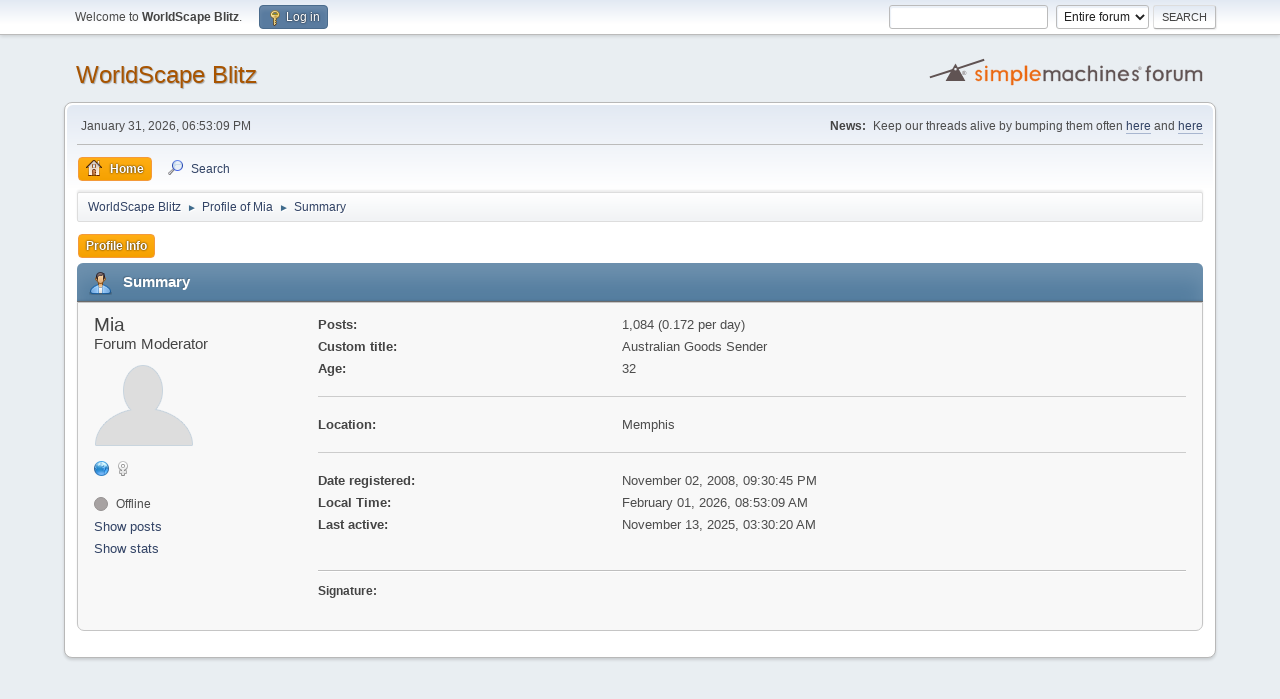

--- FILE ---
content_type: text/html; charset=UTF-8
request_url: https://www.worldscapeblitz.com/blitz/smf/index.php?PHPSESSID=53tmjv29q3lkrq408nb7dnfafv&action=profile;u=3031
body_size: 3421
content:
<!DOCTYPE html>
<html lang="en-US">
<head>
	<meta charset="UTF-8">
	<link rel="stylesheet" href="https://www.worldscapeblitz.com/blitz/smf/Themes/default/css/minified_611164ceb70113332f46eb6eb1d2cdbc.css?smf216_1753354376">
	<style>
	.signature img { max-width: 700px; max-height: 700px; }
	
	img.avatar { max-width: 100px !important; max-height: 100px !important; }
	
	</style>
	<script>
		var smf_theme_url = "https://www.worldscapeblitz.com/blitz/smf/Themes/default";
		var smf_default_theme_url = "https://www.worldscapeblitz.com/blitz/smf/Themes/default";
		var smf_images_url = "https://www.worldscapeblitz.com/blitz/smf/Themes/default/images";
		var smf_smileys_url = "http://www.worldscapeblitz.com/blitz/smf/Smileys";
		var smf_smiley_sets = "";
		var smf_smiley_sets_default = "";
		var smf_avatars_url = "http://www.worldscapeblitz.com/blitz/smf/avatars";
		var smf_scripturl = "https://www.worldscapeblitz.com/blitz/smf/index.php?PHPSESSID=53tmjv29q3lkrq408nb7dnfafv&amp;";
		var smf_iso_case_folding = false;
		var smf_charset = "UTF-8";
		var smf_session_id = "a49386ce7f1c95351de46d678ce1b15b";
		var smf_session_var = "c0854835a";
		var smf_member_id = 0;
		var ajax_notification_text = 'Loading...';
		var help_popup_heading_text = 'A little lost? Let me explain:';
		var banned_text = 'Sorry Guest, you are banned from using this forum!';
		var smf_txt_expand = 'Expand';
		var smf_txt_shrink = 'Shrink';
		var smf_collapseAlt = 'Hide';
		var smf_expandAlt = 'Show';
		var smf_quote_expand = false;
		var allow_xhjr_credentials = false;
	</script>
	<script src="https://ajax.googleapis.com/ajax/libs/jquery/3.6.3/jquery.min.js"></script>
	<script src="https://www.worldscapeblitz.com/blitz/smf/Themes/default/scripts/minified_e7fe04421bd6738f4e0ca3a977b5408a.js?smf216_1753354376"></script>
	<script>
	var smf_you_sure ='Are you sure you want to do this?';
	</script>
	<title>Profile of Mia</title>
	<meta name="viewport" content="width=device-width, initial-scale=1">
	<meta property="og:site_name" content="WorldScape Blitz">
	<meta property="og:title" content="Profile of Mia">
	<meta property="og:url" content="https://www.worldscapeblitz.com/blitz/smf/index.php?PHPSESSID=53tmjv29q3lkrq408nb7dnfafv&amp;action=profile;u=3031">
	<meta property="og:description" content="Profile of Mia">
	<meta name="description" content="Profile of Mia">
	<meta name="theme-color" content="#557EA0">
	<link rel="canonical" href="https://www.worldscapeblitz.com/blitz/smf/index.php?action=profile;u=3031">
	<link rel="help" href="https://www.worldscapeblitz.com/blitz/smf/index.php?PHPSESSID=53tmjv29q3lkrq408nb7dnfafv&amp;action=help">
	<link rel="contents" href="https://www.worldscapeblitz.com/blitz/smf/index.php?PHPSESSID=53tmjv29q3lkrq408nb7dnfafv&amp;">
	<link rel="search" href="https://www.worldscapeblitz.com/blitz/smf/index.php?PHPSESSID=53tmjv29q3lkrq408nb7dnfafv&amp;action=search">
	<link rel="alternate" type="application/rss+xml" title="WorldScape Blitz - RSS" href="https://www.worldscapeblitz.com/blitz/smf/index.php?PHPSESSID=53tmjv29q3lkrq408nb7dnfafv&amp;action=.xml;type=rss2">
	<link rel="alternate" type="application/atom+xml" title="WorldScape Blitz - Atom" href="https://www.worldscapeblitz.com/blitz/smf/index.php?PHPSESSID=53tmjv29q3lkrq408nb7dnfafv&amp;action=.xml;type=atom">
</head>
<body id="chrome" class="action_profile">
<div id="footerfix">
	<div id="top_section">
		<div class="inner_wrap">
			<ul class="floatleft" id="top_info">
				<li class="welcome">
					Welcome to <strong>WorldScape Blitz</strong>.
				</li>
				<li class="button_login">
					<a href="https://www.worldscapeblitz.com/blitz/smf/index.php?PHPSESSID=53tmjv29q3lkrq408nb7dnfafv&amp;action=login" class="open" onclick="return reqOverlayDiv(this.href, 'Log in', 'login');">
						<span class="main_icons login"></span>
						<span class="textmenu">Log in</span>
					</a>
				</li>
			</ul>
			<form id="search_form" class="floatright" action="https://www.worldscapeblitz.com/blitz/smf/index.php?PHPSESSID=53tmjv29q3lkrq408nb7dnfafv&amp;action=search2" method="post" accept-charset="UTF-8">
				<input type="search" name="search" value="">&nbsp;
				<select name="search_selection">
					<option value="all" selected>Entire forum </option>
				</select>
				<input type="submit" name="search2" value="Search" class="button">
				<input type="hidden" name="advanced" value="0">
			</form>
		</div><!-- .inner_wrap -->
	</div><!-- #top_section -->
	<div id="header">
		<h1 class="forumtitle">
			<a id="top" href="https://www.worldscapeblitz.com/blitz/smf/index.php?PHPSESSID=53tmjv29q3lkrq408nb7dnfafv&amp;">WorldScape Blitz</a>
		</h1>
		<img id="smflogo" src="https://www.worldscapeblitz.com/blitz/smf/Themes/default/images/smflogo.svg" alt="Simple Machines Forum" title="Simple Machines Forum">
	</div>
	<div id="wrapper">
		<div id="upper_section">
			<div id="inner_section">
				<div id="inner_wrap" class="hide_720">
					<div class="user">
						<time datetime="2026-01-31T23:53:09Z">January 31, 2026, 06:53:09 PM</time>
					</div>
					<div class="news">
						<h2>News: </h2>
						<p>Keep our threads alive by bumping them often <a href="https://www.moparscape.org/smf/index.php/topic,547956.80.html" class="bbc_link" target="_blank" rel="noopener">here</a> and <a href="http://www.rune-server.org/runescape-development/rs2-server/advertise/396278-worldscape-classic-multi-version-317-508-a.html" class="bbc_link" target="_blank" rel="noopener">here</a></p>
					</div>
				</div>
				<a class="mobile_user_menu">
					<span class="menu_icon"></span>
					<span class="text_menu">Main Menu</span>
				</a>
				<div id="main_menu">
					<div id="mobile_user_menu" class="popup_container">
						<div class="popup_window description">
							<div class="popup_heading">Main Menu
								<a href="javascript:void(0);" class="main_icons hide_popup"></a>
							</div>
							
					<ul class="dropmenu menu_nav">
						<li class="button_home">
							<a class="active" href="https://www.worldscapeblitz.com/blitz/smf/index.php?PHPSESSID=53tmjv29q3lkrq408nb7dnfafv&amp;">
								<span class="main_icons home"></span><span class="textmenu">Home</span>
							</a>
						</li>
						<li class="button_search">
							<a href="https://www.worldscapeblitz.com/blitz/smf/index.php?PHPSESSID=53tmjv29q3lkrq408nb7dnfafv&amp;action=search">
								<span class="main_icons search"></span><span class="textmenu">Search</span>
							</a>
						</li>
					</ul><!-- .menu_nav -->
						</div>
					</div>
				</div>
				<div class="navigate_section">
					<ul>
						<li>
							<a href="https://www.worldscapeblitz.com/blitz/smf/index.php?PHPSESSID=53tmjv29q3lkrq408nb7dnfafv&amp;"><span>WorldScape Blitz</span></a>
						</li>
						<li>
							<span class="dividers"> &#9658; </span>
							<a href="https://www.worldscapeblitz.com/blitz/smf/index.php?PHPSESSID=53tmjv29q3lkrq408nb7dnfafv&amp;action=profile;u=3031"><span>Profile of Mia</span></a>
						</li>
						<li class="last">
							<span class="dividers"> &#9658; </span>
							<a href="https://www.worldscapeblitz.com/blitz/smf/index.php?PHPSESSID=53tmjv29q3lkrq408nb7dnfafv&amp;action=profile;u=3031;area=summary"><span>Summary</span></a>
						</li>
					</ul>
				</div><!-- .navigate_section -->
			</div><!-- #inner_section -->
		</div><!-- #upper_section -->
		<div id="content_section">
			<div id="main_content_section">
	<a class="mobile_generic_menu_1">
		<span class="menu_icon"></span>
		<span class="text_menu"> Menu</span>
	</a>
	<div id="genericmenu">
		<div id="mobile_generic_menu_1" class="popup_container">
			<div class="popup_window description">
				<div class="popup_heading">
					 Menu
					<a href="javascript:void(0);" class="main_icons hide_popup"></a>
				</div>
				
				<div class="generic_menu">
					<ul class="dropmenu dropdown_menu_1">
						<li class="subsections"><a class="active " href="https://www.worldscapeblitz.com/blitz/smf/index.php?PHPSESSID=53tmjv29q3lkrq408nb7dnfafv&amp;action=profile;area=summary;u=3031">Profile Info</a>
							<ul>
								<li>
									<a class="profile_menu_icon administration chosen " href="https://www.worldscapeblitz.com/blitz/smf/index.php?PHPSESSID=53tmjv29q3lkrq408nb7dnfafv&amp;action=profile;area=summary;u=3031"><span class="main_icons administration"></span>Summary</a>
								</li>
								<li>
									<a class="profile_menu_icon stats" href="https://www.worldscapeblitz.com/blitz/smf/index.php?PHPSESSID=53tmjv29q3lkrq408nb7dnfafv&amp;action=profile;area=statistics;u=3031"><span class="main_icons stats"></span>Show stats</a>
								</li>
								<li class="subsections">
									<a class="profile_menu_icon posts" href="https://www.worldscapeblitz.com/blitz/smf/index.php?PHPSESSID=53tmjv29q3lkrq408nb7dnfafv&amp;action=profile;area=showposts;u=3031"><span class="main_icons posts"></span>Show posts</a>
									<ul>
										<li>
											<a  href="https://www.worldscapeblitz.com/blitz/smf/index.php?PHPSESSID=53tmjv29q3lkrq408nb7dnfafv&amp;action=profile;area=showposts;sa=messages;u=3031">Messages</a>
										</li>
										<li>
											<a  href="https://www.worldscapeblitz.com/blitz/smf/index.php?PHPSESSID=53tmjv29q3lkrq408nb7dnfafv&amp;action=profile;area=showposts;sa=topics;u=3031">Topics</a>
										</li>
										<li>
											<a  href="https://www.worldscapeblitz.com/blitz/smf/index.php?PHPSESSID=53tmjv29q3lkrq408nb7dnfafv&amp;action=profile;area=showposts;sa=attach;u=3031">Attachments</a>
										</li>
									</ul>
								</li>
							</ul>
						</li>
					</ul><!-- .dropmenu -->
				</div><!-- .generic_menu -->
			</div>
		</div>
	</div>
	<script>
		$( ".mobile_generic_menu_1" ).click(function() {
			$( "#mobile_generic_menu_1" ).show();
			});
		$( ".hide_popup" ).click(function() {
			$( "#mobile_generic_menu_1" ).hide();
		});
	</script>
				<div id="admin_content">
					<div class="cat_bar">
						<h3 class="catbg">
								<span class="main_icons profile_hd icon"></span>Summary
						</h3>
					</div><!-- .cat_bar -->
			<script>
				disableAutoComplete();
			</script>
			
		<div class="errorbox" style="display:none" id="profile_error">
		</div><!-- #profile_error -->
	<div id="profileview" class="roundframe flow_auto noup">
		<div id="basicinfo">
			<div class="username clear">
				<h4>
					Mia
					<span class="position">Forum Moderator</span>
				</h4>
			</div>
			<img class="avatar" src="https://www.worldscapeblitz.com/blitz/smf/avatars/default.png" alt="">
			<ul class="icon_fields clear">
				<li><a href="http://www.easypolls.net/poll.html?p=552131f5e4b07084151c8519" title="Vote for the Worldscape Revamp!" target="_blank" rel="noopener"><span class="main_icons www" title="Vote for the Worldscape Revamp!"></span></a></li>
				<li class="custom_field"><span class=" main_icons gender_2" title="Female"></span></li>
			</ul>
			<span id="userstatus">
				<span class="off" title="Offline"></span><span class="smalltext"> Offline</span>
			</span>
			<a href="https://www.worldscapeblitz.com/blitz/smf/index.php?PHPSESSID=53tmjv29q3lkrq408nb7dnfafv&amp;action=profile;area=showposts;u=3031" class="infolinks">Show posts</a>
			<a href="https://www.worldscapeblitz.com/blitz/smf/index.php?PHPSESSID=53tmjv29q3lkrq408nb7dnfafv&amp;action=profile;area=statistics;u=3031" class="infolinks">Show stats</a>
		</div><!-- #basicinfo -->

		<div id="detailedinfo">
			<dl class="settings">
				<dt>Posts: </dt>
				<dd>1,084 (0.172 per day)</dd>
				<dt>Custom title: </dt>
				<dd>Australian Goods Sender</dd>
				<dt>Age:</dt>
				<dd>32</dd>
			</dl>
			<dl class="settings">
				<dt>Location:</dt>
				<dd>Memphis</dd>
			</dl>
			<dl class="settings noborder">
				<dt>Date registered: </dt>
				<dd>November 02, 2008, 09:30:45 PM</dd>
				<dt>Local Time:</dt>
				<dd>February 01, 2026, 08:53:09 AM</dd>
				<dt>Last active: </dt>
				<dd>November 13, 2025, 03:30:20 AM</dd>
			</dl>
			<div class="signature">
				<h5>Signature:</h5>
				<img src="http://i58.tinypic.com/2rgc8lx.png" alt="" class="bbc_img" loading="lazy">
			</div>
		</div><!-- #detailedinfo -->
	</div><!-- #profileview -->
				</div><!-- #admin_content -->
			</div><!-- #main_content_section -->
		</div><!-- #content_section -->
	</div><!-- #wrapper -->
</div><!-- #footerfix -->
	<div id="footer">
		<div class="inner_wrap">
		<ul>
			<li class="floatright"><a href="https://www.worldscapeblitz.com/blitz/smf/index.php?PHPSESSID=53tmjv29q3lkrq408nb7dnfafv&amp;action=help">Help</a> | <a href="https://www.worldscapeblitz.com/blitz/smf/index.php?PHPSESSID=53tmjv29q3lkrq408nb7dnfafv&amp;action=agreement">Terms and Rules</a> | <a href="#top_section">Go Up &#9650;</a></li>
			<li class="copyright"><a href="https://www.worldscapeblitz.com/blitz/smf/index.php?PHPSESSID=53tmjv29q3lkrq408nb7dnfafv&amp;action=credits" title="License" target="_blank" rel="noopener">SMF 2.1.6 &copy; 2025</a>, <a href="https://www.simplemachines.org" title="Simple Machines" target="_blank" rel="noopener">Simple Machines</a></li>
		</ul>
		<p>Page created in 0.202 seconds with 14 queries.</p>
		</div>
	</div><!-- #footer -->
<script>
window.addEventListener("DOMContentLoaded", function() {
	function triggerCron()
	{
		$.get('https://www.worldscapeblitz.com/blitz/smf' + "/cron.php?ts=1769903580");
	}
	window.setTimeout(triggerCron, 1);
});
</script>
<script defer src="https://static.cloudflareinsights.com/beacon.min.js/vcd15cbe7772f49c399c6a5babf22c1241717689176015" integrity="sha512-ZpsOmlRQV6y907TI0dKBHq9Md29nnaEIPlkf84rnaERnq6zvWvPUqr2ft8M1aS28oN72PdrCzSjY4U6VaAw1EQ==" data-cf-beacon='{"version":"2024.11.0","token":"4f73793214d145349962a78991ccbcdc","r":1,"server_timing":{"name":{"cfCacheStatus":true,"cfEdge":true,"cfExtPri":true,"cfL4":true,"cfOrigin":true,"cfSpeedBrain":true},"location_startswith":null}}' crossorigin="anonymous"></script>
</body>
</html>